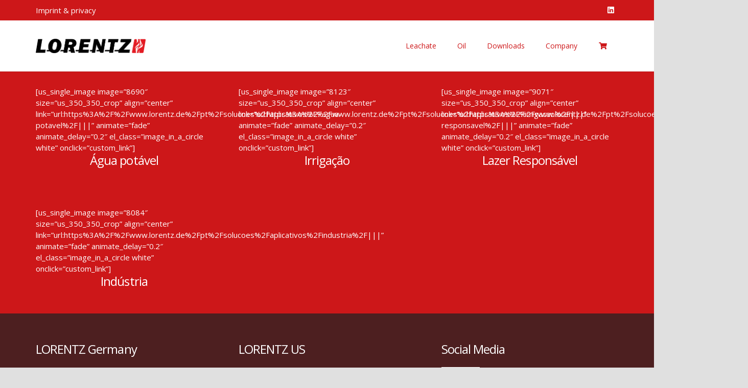

--- FILE ---
content_type: text/css
request_url: https://www.lorentzenergy.com/wp-content/plugins/lorentz-basics/public/css/basics_2.css?ver=6.4.3
body_size: 5698
content:
.captionNoBottomMargin h1,
.captionNoBottomMargin h2,
.captionNoBottomMargin h3,
.captionNoBottomMargin h4,
.captionNoBottomMargin h5 {
    margin-bottom: 0 !important;
}

a.docButton {
    margin-right: 2px;
    font-weight: normal;
}

a.downloadButton {
    text-align: left;
    padding-left: 58px;
}

span.downloadButton {
    display: block;
    font-size: 25px;
    margin-bottom: 8px;
}


a.downloadButton i.iconFloatLeft {
    position: absolute;
    left: 13px;
    top: 13px;
    font-size: 30px;
}

.videoOverlay p {
    font-weight: bold !important;
    font-size: 30px !important;
    letter-spacing: -1px !important;
    color: white !important;
    background-color: var(--lor-color-85);
    display: inline;
    line-height: 55px;
    box-shadow: 10px 0 0 var(--lor-color-85), -10px 0 0 var(--lor-color-85);
    box-decoration-break: clone;
    -webkit-box-decoration-break: clone;
}


@media(max-width:1200px) {

    .videoOverlay {
        padding-left: 50px;
    }

    .columnNextToButtons {
        padding-right: 40px !important;
        min-width: 300px !important;
    }
}

@media(max-width:768px) {

    .videoOverlay {
        padding: 0 50px;
    }

    .columnNextToButtons {
        padding-right: 40px !important;
        padding-left: 40px !important;
    }
}

@media(max-width:600px) {

    .videoOverlay {
        padding: 0 50px;
    }

    .columnNextToButtons {
        padding-right: 35px !important;
        padding-left: 35px !important;
    }
}

.videoOverlay p + p:before {
    content: " ";
    width: 1px;
    height: 20px;
    position: relative;
    display: block;
}


.videoOverlay.smaller p {
    font-weight: normal !important;
    font-size: 26px !important;
    line-height: 40px;
}


li.navButton {
    background-color: var(--lor-color-dark) !important;
    color: white !important;
    border-radius: 5px !important;
    font-size: 1.25em;
}

li.navButton:hover {
    background-color: var(--lor-color-darker) !important;
    color: white !important;
}

.l-subheader.at_middle .l-subheader-cell.at_left {
    display: inline-block !important;
    width: 235px !important;
    flex-basis: unset !important;
}

.l-subheader.at_middle .l-subheader-cell.at_right {
    display: inline-block !important;
    width: calc(100% - 235px) !important;
    flex-basis: unset !important;
    float: right;
}

.header_hor .w-nav.type_desktop > .w-nav-list {
    display: inline !important;
}

.header_hor .l-subheader-cell.at_right .w-nav:last-child .w-nav-control {
    float: right !important;
}

.l-subheader.at_middle .l-subheader-cell.at_left {
    display: inline-block;
    width: 235px;
}

.l-subheader.at_middle .l-subheader-cell.at_right {
    display: inline-block;
    width: calc(100% - 235px);
}

body .floatton-container {
    border: 5px solid var(--lor-color-dark) !important;
}

body .floatton-container .floatton-close {
    background-color: var(--lor-color-dark) !important;
}

body .floatton-container .floatton-close::before {
    line-height: 29px !important;
}

body .floatton-container .floatton-close:hover {
    background-color: var(--lor-color-darker) !important;
}

body .floatton-container .floatton-pointer {
    border-top: 15px solid var(--lor-color-dark) !important;
}

i.ubermenu-icon {
    color: var(--lor-color) !important;
}

.news_landing div.w-vwrapper {
    background-color: white;
    padding: 15px;
}

.news_landing div.w-vwrapper h2 {
    color: #666;
    font-size: 18px;
}

.news_landing .w-hwrapper {
    color: #666;
}

.news_landing i.material-icons {
    position: relative;
    top: -6px;
}

main .w-image {
    margin-bottom: 40px;
}

h1,
h2,
h3,
h4,
h5,
h6 {
    margin: 0 0 1.5rem !important;
}

.smush-detected-img {
    border-radius: 0 !important;
    box-shadow: none !important;
}

.g-cols.via_grid {
    grid-gap: 1.5rem !important;
}

ul.countryList {
    margin-left: 0;
}

ul.countryList li {
    min-height: 50px;
    background-position: left;
    padding: 0 0 0 60px;
    list-style: none;
    margin: 0 0 10px 0;
    position: relative;
    display: flex;
    justify-content: center;
    align-items: center;
}

ul.countryList li span {
    position: absolute;
    top: 0;
    left: 0;
    border-radius: 50%;
    width: 50px !important;
    height: 50px !important;
}

ul.countryList li div.countryName {
    text-align: center;
}

.page-link {
    padding: .75rem .75rem;
    min-width: 53px;
    text-align: center;
}

div.ninja-forms-all-fields-wrap div.field-wrap.list-dropdown-wrap.label-left,
div.ninja-forms-all-fields-wrap div.field-wrap.submit-wrap.label-above {
    width: 48.5% !important;
    float: left !important;
    margin-right: 3% !important;
}

div.ninja-forms-all-fields-wrap div.field-wrap.list-dropdown-wrap.label-left:nth-child(2n),
div.ninja-forms-all-fields-wrap div.field-wrap.submit-wrap.label-above {
    margin-right: 0 !important;
}

div.ninja-forms-all-fields-wrap div.field-wrap.submit-wrap {
    padding-top: 10px !important;
}

div.ninja-forms-all-fields-wrap div.field-wrap.submit-wrap.label-above div {
    width: 48% !important;
    float: right !important;
}

@media(max-width:800px) {

    div.ninja-forms-all-fields-wrap div.field-wrap.list-dropdown-wrap.label-left,
    div.ninja-forms-all-fields-wrap div.field-wrap.submit-wrap.label-above {
        width: 100% !important;
        float: none !important;
    }

    div.ninja-forms-all-fields-wrap div.field-wrap.submit-wrap {
        padding-top: 0 !important;
    }
}

.form-button-text-adjust {
    display: inline-block;
    left: auto !important;
}

.row.search-margin-fix {
    padding-top: 0;
    padding-right: 10px;
}

.row.search-margin-fix:first-child {
    padding-top: 25px;
    padding-right: 10px;
}

p.systemData {
    background-color: #e4e4e4;
    padding: 5px 12px;
    border-radius: 2px;
    margin-top: 8px;
    margin-bottom: 20px;
}

p.systemData + p.systemData {
    margin-top: 3px;
}

div.multiplePhones {
    position: relative;
    border-radius: 4px;
}

div.multiplePhones p.subCta {
    font-weight: bold;
    padding: 0;
    margin-bottom: 10px;
    padding-left: 24px;
    color: var(--lor-color);
}

a.phoneCall,
a.externalLink {
    background-color: var(--lor-color);
    padding: 10px;
    color: white !important;
    margin-bottom: 5px !important;
    min-height: 40px !important;
    display: inline-block;
    padding-left: 36px;
    position: relative;
    border-radius: 2px;
    font-weight: normal;
    line-height: 24px;
    margin-right: 5px;
}

a.phoneCall {
    padding-right: 18px;
}

div.multiplePhones a.phoneCall {
    padding-left: 10px;
    display: inline-block;
    padding-right: 10px;
}

a.phoneCall:hover,
a.externalLink:hover {
    cursor: pointer;
    background-color: var(--lor-color-dark);
}

div.multiplePhones a.phoneCall:hover {}

p.subCta:before,
a.phoneCall:before {
    font-family: FontAwesome;
    content: "\f098";
    position: absolute;
    left: 10px;
    top: 10px;
    font-size: 1.3em;
}

div.multiplePhones a.phoneCall:before {
    display: none;
}

a.externalLink:before {
    font-family: FontAwesome;
    content: "\f14c";
    position: absolute;
    left: 10px;
    top: 10px;
    font-size: 1.3em;
}

p.subCta:before {
    top: 0;
    left: 0;
}

.align_left {
    display: inline-block !important;
    vertical-align: top !important;
    margin-bottom: 0 !important;
}

.showOnMobile {
    display: none !important;
}

@media(max-width:768px) {
    div.align_left a.ubtn-normal {
        padding: 0;
    }

    .hideOnMobile {
        display: none !important;
    }

    .showOnMobile {
        display: block !important;
    }
}

.width1000 img {
    width: 1000px !important;
    max-width: 100% !important;
}

.anyLabel,
.highlightedLabel {
    background-color: white;
    padding: 8px;
    position: relative;
    top: 15px;
}

div.ubtn-ctn-right.extra_button button.ubtn {
    padding-left: 60px !important;
}

@media(max-width:767px) {
    div.ubtn-ctn-right.extra_button {
        margin-bottom: 0;
        text-align: left !important;
    }

    div.ubtn-ctn-right.extra_button a.ubtn-link {
        margin: 0 !important;
        text-align: left;
    }

    div.ubtn-ctn-right.extra_button a.ubtn-link.ubtn-large {
        padding: 0 0 10px 0 !important;
    }
}

@media (max-width: 767px) {
    div.g-cols > div.reduce_size_3 {
        width: 33% !important;
        margin-left: 0 !important;
        margin-right: 0 !important;
        margin-bottom: 0px;
    }

    div.g-cols > div.reduce_size_2 {
        width: 50% !important;
        margin-left: 0 !important;
        margin-right: 0 !important;
        margin-bottom: 0px;
    }
}

h1,
h2,
h3,
h4,
h5,
h6,
.w-counter-number,
.w-progbar.color_custom .w-progbar-title {
    letter-spacing: -.8px;
}

#BorlabsCookieBox ._brlbs-box-wrap {
    max-width: 475px;
}

#BorlabsCookieBox ._brlbs-bar,
#BorlabsCookieBox ._brlbs-box {
    padding: 30px;
}

#BorlabsCookieBox p {
    font-size: 0.9em;
    line-height: 1.4em;
}

#BorlabsCookieBox .BorlabsCookie ._brlbs-checkbox input:checked ~ ._brlbs-checkbox-indicator {
    background-color: #005082 !important;
    border-color: #005082 !important;
}

#BorlabsCookieBox ._brlbs-manage a,
#BorlabsCookieBox ._brlbs-legal a {
    color: white;
}

#BorlabsCookieBox ._brlbs-manage a:hover,
#BorlabsCookieBox ._brlbs-legal a:hover {
    color: #005082;
}

#BorlabsCookieBox p#CookieBoxTextDescription,
#BorlabsCookieBox p#CookiePrefDescription {
    margin: 1.3em 0 1.5em 0;
}

#BorlabsCookieBox p._brlbs-branding.flex-fill {
    display: none;
}

#BorlabsCookieBox div[data-cookie-accordion] div.bcac-item:first-child {
    border-radius: 5px 5px 0 0;
}

#BorlabsCookieBox div[data-cookie-accordion] div.bcac-item:last-child {
    border-radius: 0 0 5px 5px;
}

.BorlabsCookie div._brlbs-default {
    background-color: #005082 !important;
    border-radius: 5px;
    color: white !important;
}

.BorlabsCookie ._brlbs-content-blocker a._brlbs-btn {
    background-color: white;
    color: #0087ce;
}

.BorlabsCookie ._brlbs-content-blocker a._brlbs-btn:hover {
    background-color: #0087ce;
    color: white;
}

a._brlbs-btn-cookie-preference:hover {
    background-color: #0087ce !important;
    color: white !important;
}

div.ledLight {
    height: 65px;
    background-color: white;
    text-align: center;
    position: relative;
    width: auto;
    border-radius: 10px 10px 0 0;
}

div.ledLight + div.ledLight {
    border-radius: 0 0 10px 10px;
}

div.ledLight.legend {
    border-radius: 10px;
}

div.ledLight:after {
    content: " ";
    height: 36px;
    width: 36px;
    display: block;
    border: 5px solid var(--lor-color);
    border-radius: 50%;
    position: absolute;
    top: 15px;
    left: calc(50% - 20px);
}

div.ledLight.on:after {
    background-color: var(--lor-color);
}

div.ledLight.green:after {
    background-color: green;
    border-color: green;
}

div.ledLight.red:after {
    background-color: red;
    border-color: red;
}

div.ledLight.blinking:before {
    content: " ";
    height: 38px;
    width: 38px;
    display: block;
    border: 1px solid var(--lor-color);
    border-radius: 50%;
    position: absolute;
    top: 14px;
    left: calc(50% - 21px);
    animation-name: blinking;
    animation-duration: .333s;
    animation-iteration-count: infinite;
}

@keyframes blinking {
    from {
        top: 14px;
        left: calc(50% - 21px);
        height: 38px;
        width: 38px;
        border-width: 1px;
    }

    to {
        top: 9px;
        left: calc(50% - 26px);
        height: 48px;
        width: 48px;
        border-width: 3px;
    }
}

div.ledLight.green.blinking:before {
    border-color: green;
}

div.ledLight.red.blinking:before {
    border-color: red;
}

div.is_arrow {
    padding: 15px;
    margin: 0 0 40px 0 !important;
    background-color: white;
    box-sizing: border-box;
    color: #666;
    position: relative;
    box-shadow: 10px 10px 0 0 rgba(255, 218, 0, 1);
    min-height: 100px;
    left: -8px;
}

@media (max-width: 767px) {
    div.is_arrow {
        margin-bottom: 0 !important;
        left: -5px;
    }

    div.g-cols div:last-child div.is_arrow {
        margin-bottom: 40px !important;
    }
}

div.is_arrow:after {
    content: ' ';
    height: 0;
    position: absolute;
    width: 0;
    right: -30px;
    top: 0;
    border: 10px solid transparent;
    border-left-color: white;
    border-left-width: 15px;
    border-right-width: 15px;
    border-top-width: 50px;
    border-bottom-width: 50px;
}

@media (max-width: 767px) {
    div.is_arrow:after {
        left: 25px;
        top: 100px;
        border: 10px solid transparent;
        border-top-color: white;
        border-left-width: 50px;
        border-right-width: 50px;
        border-top-width: 15px;
        border-bottom-width: 15px;
    }

    div.is_arrow:nth-of-type(2):after {
        display: none;
    }
}

div.is_arrow:before {
    content: ' ';
    height: 0;
    position: absolute;
    width: 0;
    right: -40px;
    top: 10px;
    border: 10px solid transparent;
    border-left-color: rgb(255, 218, 0);
    border-left-width: 15px;
    border-right-width: 15px;
    border-top-width: 50px;
    border-bottom-width: 50px;
}

@media (max-width: 767px) {
    div.is_arrow:before {
        left: 25px;
        top: 100px;
        border: 10px solid transparent;
        border-top: rgb(255, 218, 0);
        border-left-width: 50px;
        border-right-width: 50px;
        border-top-width: 15px;
        border-bottom-width: 15px;
    }

    div.is_arrow:nth-child(2):before {
        display: none;
    }
}

div.is_arrow h2 {
    color: var(--lor-color) !important;
    margin: 0 !important;
}

div.below_arrow {
    padding: 0 15px 15px 15px;
    margin: 0 0 40px 0 !important;
    background-color: white;
    box-sizing: border-box;
    color: #666;
}

div.below_arrow2 {
    padding: 0 15px 15px 15px;
    margin: 0 !important;
    background-color: white;
    box-sizing: border-box;
    color: #666;
}

section.landing_page_carousel div.full-width {
    margin-bottom: 0 !important;
}

div.vc_custom_1528374834220 {
    margin-bottom: 0 !important;
}

div.videoFrame60 {
    margin: 0 20%;
    width: 60%;
}

@media (max-width:1000px) {
    div.videoFrame60 {
        margin: 0 0;
        width: 100%;
    }
}

div.lorentz-partner-logo-outer {
    border: 1px solid #eee;
    width: 100%;
    height: 220px;
}

div.lorentz-partner-logo-inner {
    background-repeat: no-repeat;
    background-size: contain;
    background-position: center center;
    margin: 20px 5%;
    width: 90%;
    height: 180px;
    margin-bottom: 20px;
}

div.landing_page_intro p,
div.landing_page_intro h2 {
    font-size: 1.25em !important;
    color: white !important;
    line-height: 1.3em !important;
    //text-shadow: 0 0 5px black;
    background-color: var(--lor-color-85) !important;
    padding: 20px !important;
    margin: 0 !important;
}

div.landing_page_intro h2 {
    font-weight: bold;
}

div.landing_page_intro p a,
div.landing_page_intro h2 a {
    color: white !important;
    text-decoration: underline;
}

div.landing_page_intro h2 a {
    text-decoration: none !important;
}

div.landing_page_intro p + p,
div.landing_page_intro h2 + p,
div.landing_page_intro h2 + h2 {
    padding-top: 0 !important;
}

div.landing_page_intro.smaller_text p {
    font-size: 1em !important;
}

div.landing_page_columns div.one-quarter {
    width: 19% !important;
}

div.landing_page_columns div.one-quarter:nth-child(2n) {
    width: 27% !important;
    margin-left: 2%;
}

@media (max-width: 1100px) {
    div.landing_page_columns div.one-quarter:nth-child(1) {
        width: 25% !important;
    }

    div.landing_page_columns div.one-quarter:nth-child(2) {
        width: 73% !important;
    }

    div.landing_page_columns div.one-quarter:nth-child(3) {
        width: 25% !important;
        clear: both;
        margin-top: 30px;
        margin-left: 0;
    }

    div.landing_page_columns div.one-quarter:nth-child(4) {
        width: 73% !important;
        margin-top: 30px;
    }
}

@media (max-width: 900px) {
    div.landing_page_columns div.one-quarter:nth-child(1) {
        margin-top: 100px !important;
    }

    div.landing_page_columns div.one-quarter:nth-child(2) {
        margin-top: 100px !important;
    }
}

@media (max-width: 767px) {
    div.landing_page_columns div.one-quarter {
        clear: both !important;
        width: 100% !important;
        margin-top: 0 !important;
    }

    div.landing_page_columns div.one-quarter:nth-child(1) {
        width: 100% !important;
        margin-top: 100px !important;
    }

    div.landing_page_columns div.one-quarter:nth-child(2) {
        width: 100% !important;
        margin-top: 0px !important;
    }

    div.landing_page_columns div.one-quarter:nth-child(3) {
        width: 100% !important;
    }

    div.landing_page_columns div.one-quarter:nth-child(4) {
        width: 100% !important;
        margin-bottom: 30px !important;
    }
}

@media (max-width: 600px) {
    div.landing_page_columns div.one-quarter:nth-child(1) {
        margin-top: 20px !important;
    }
}

div.centered-in-row {
    text-align: center !important;
}

div.document-cover img {
    box-shadow: 0 2px 1px rgba(0, 0, 0, 0.1), 0 1px 3px rgba(0, 0, 0, 0.3);
}

div.slider-text {
    padding: 500px 50px !important;
    background-color: rgba(0, 135, 206, 0.25) !important;
    letter-spacing: -2.5px !important;
    text-align: center !important;
    width: 800px !important;
}

div.slider-text.slider-text-right {
    text-align: right !important;
}

div.slider-text.slider-text-left {
    text-align: left !important;
}

div.slider-text.slider-text-down {
    padding-top: 750px !important;
}

div.slider-text.slider-text-up {
    padding-top: 200px !important;
}

@media (max-width: 1200px) {

    div.slider-text.slider-text-right,
    div.slider-text.slider-text-left,
    div.slider-text.slider-text-down,
    div.slider-text.slider-text-up {
        text-align: center !important;
        padding: 500px 0 !important;
        letter-spacing: 0px !important;
        width: 100vw !important;
    }
}

@media (max-width: 1200px) {
    body.home div.l-content {
        margin-top: 0px !important;
    }
}

@media (max-width: 895px) {
    body.home div.l-content {
        margin-top: 100px !important;
    }
}

@media (max-width: 555px) {
    body.home div.l-content {
        margin-top: 40px !important;
    }
}

div.lorentz_offices {
    padding: 2% 0 0 2% !important;
    box-sizing: border-box !important;
}

div.lorentz_offices div.lorentz_offices_li {
    width: 50% !important;
    float: left !important;
    margin-bottom: 20px;
}

div.lorentz_offices div.lorentz_offices_li img {
    border-radius: 50% !important;
    width: 100px;
    height: 100px;
    float: left;
}

div.lorentz_offices div.lorentz_offices_li div.lorentz_offices_text {
    float: left;
    margin-left: 16px !important;
    font-size: 14px !important;
    line-height: 1.4em !important;
}

div.lorentz_offices div.lorentz_offices_li div.lorentz_offices_text strong {
    display: block;
    font-size: 16px !important;
    color: black !important;
    margin: 5px 0 0 0;
}

.five-cols div.one-sixth {
    width: 15.2% !important;
}

@media (max-width: 767px) {
    section.five-cols div.one-sixth {
        width: 100% !important;
    }
}

.five-cols.g-cols.cols_6 {
    grid-template-columns: repeat(5, 1fr);
}

.fixed-height-1 {
    min-height: 100px;
    text-align: left !important;
    padding-bottom: 5px;
}

.fixed-height-1 p {
    text-align: left !important;
}

div.sticky_at_bottom_active {
    background-color: white !important;
    color: var(--lor-color) !important;
    border-radius: 3px !important;
    cursor: pointer !important;
    text-align: left !important;
    padding: 8px 5px 8px 40px !important;
    position: relative;
    box-shadow: 0 2px 1px rgba(0, 0, 0, 0.1), 0 1px 3px rgba(0, 0, 0, 0.3);
    transition: background-color 0.3s, box-shadow 0.3s, color 0.3s;
    margin: 5px 0;
}

div.sticky_at_bottom_active div.wpb_wrapper {
    display: block;
    min-height: 24px;
}

div.sticky_at_bottom_active:before {
    font-family: FontAwesome;
    content: "\f107";
    position: absolute;
    right: 10px;
    top: 8px;
}

div.sticky_at_bottom_active:after {
    font-family: FontAwesome;
    content: "\f107";
    position: absolute;
    left: 13px;
    top: 3px;
    font-size: 1.35em;
}

div.sticky_at_bottom_active.sticky_at_bottom_downloads {
    padding-left: 40px !important;
}

div.sticky_at_bottom_active.sticky_at_bottom_downloads:after {
    content: "\f1b2";
    top: 4px;
    color: black !important;
}

div.sticky_at_bottom_active.sticky_at_bottom_references {
    padding-left: 37px !important;
}

div.sticky_at_bottom_active.sticky_at_bottom_references:after {
    content: "\f041";
    font-size: 1.65em !important;
    color: black !important;
    top: 0;
}

div.sticky_at_bottom_active.sticky_at_bottom_case_studies {
    padding-left: 42px !important;
}

div.sticky_at_bottom_active.sticky_at_bottom_case_studies:after {
    content: "\f11e";
    color: black !important;
}

div.sticky_at_bottom_active.buy_lorentz_pumps:after {
    content: "\f07a";
    top: 3px !important;
}

div.sticky_at_bottom_active.link_at_click:hover a {
    color: white !important;
}

div.sticky_at_bottom_active.icon_support:after {
    content: "\f0ad";
    color: black;
    top: 7px !important;
}

div.sticky_at_bottom_active.icon_stockist:after {
    content: "\f07a";
    top: 7px !important;
}

div.sticky_at_bottom_active.sticky_at_bottom_technology {
    padding-left: 42px !important;
}

div.sticky_at_bottom_active.sticky_at_bottom_technology:after {
    content: "\f085";
    top: 7px;
    color: black !important;
}

div.sticky_at_bottom_active.sticky_at_bottom_information {
    padding-left: 40px !important;
}

div.sticky_at_bottom_active.sticky_at_bottom_information:after {
    content: "\f019";
    top: 7px;
    color: black !important;
}

div.sticky_at_bottom_active:hover {
    box-shadow: 0 2px 3px rgba(0, 0, 0, 0.1), 0 4px 8px rgba(0, 0, 0, 0.3);
}

div.sticky_at_bottom_active:hover a {
    color: var(--lor-color) !important;
}

div.sticky_at_bottom_active.icon_stockist,
div.sticky_at_bottom_active.buy_lorentz_pumps {
    background-color: red !important;
    color: white !important;
}

div.sticky_at_bottom_active.icon_stockist,
div.sticky_at_bottom_active.buy_lorentz_pumps a {
    color: white !important;
}

div.sticky_at_bottom_active.icon_stockist,
div.sticky_at_bottom_active.buy_lorentz_pumps:hover a {
    color: white !important;
}

section.sticky_at_bottom {
    position: fixed;
    bottom: 0;
    z-index: 1000;
    width: 100%;
    color: white !important;
    box-shadow: -3px 0px 25px 0px rgba(0, 0, 0, 0.5) !important;
}

section.sticky_at_bottom div.g-cols > div {
    padding: 15px 0 !important;
}

section.sticky_at_bottom div.sticky_at_bottom_closer {
    color: white !important;
    font-size: 50px;
    position: absolute;
    width: 50px;
    top: 5px;
    right: -75px;
    transition: color 0.5s ease;
}

section.sticky_at_bottom div.sticky_at_bottom_details {
    display: none;
}

section.sticky_at_bottom div.sticky_at_bottom_active {
    cursor: pointer;
}

section.sticky_at_bottom div.sticky_at_bottom_closer {
    cursor: pointer;
}

section.sticky_at_bottom div.sticky_at_bottom_closer:hover {
    color: var(--lor-color-dark) !important;
}

.no_display {
    display: none !important;
}

section.sticky_at_bottom_teaser .g-cols.offset_medium > div {
    margin-left: 2% !important;
    width: 23.5% !important;
}

section.sticky_at_bottom_teaser .g-cols.offset_medium > div:first-child {
    margin-left: 0 !important;
}

@media (max-width:1100px) {

    section.sticky_at_bottom_teaser p,
    section.sticky_at_bottom_teaser a {
        display: none !important;
    }

    section.sticky_at_bottom_teaser div.wpb_wrapper {
        min-height: 25px !important;
    }
}

@media (max-width:767px) {
    section.sticky_at_bottom_teaser .g-cols > div {
        margin-bottom: 0 !important;
    }

    section.sticky_at_bottom_details div.w-image {
        display: none;
    }

    section.sticky_at_bottom_details div.g-cols.vc_inner div {
        margin: 0 !important;
    }

    section.sticky_at_bottom_details div.g-cols > div {
        padding: 5px 0 !important;
    }
}

@media (max-width:1400px) {
    section.sticky_at_bottom div.sticky_at_bottom_closer {
        color: white !important;
        font-size: 35px !important;
        position: absolute !important;
        width: 35px !important;
        bottom: 3px !important;
        right: 0px !important;
    }
}

.bottom_space {
    margin-bottom: 30px !important;
}

body {
    font-size: 15px;
}

.valigned {
    display: flex;
    min-height: 350px;
    align-items: center;
}

.valigned.large {
    min-height: 550px;
}

.valigned.small {
    min-height: 160px;
}

@media (max-width:1000px) {
    .valigned {
        min-height: 300px;
    }

    .valigned.large {
        min-height: 450px;
    }

    .valigned.small {
        min-height: 160px;
    }
}

@media (max-width:767px) {
    .valigned {
        display: block !important;
        min-height: auto !important;
        align-items: stretch !important;
    }

    .valigned.large {
        min-height: auto !important;
    }

    .fixed-height-1 {
        min-height: 0 !important;
    }

    .valigned.small {
        min-height: auto !important;
    }
}

.g-cols.offset_medium > div.switched_cols {
    float: right;
    margin-left: 6%;
    margin-right: 0;
}

.g-cols.offset_medium > div.switched_cols:last-child {
    margin-left: 0;
}

.g-cols.offset_medium > .one-third.efficiency_grid {
    margin: 0 !important;
    width: 33% !important;
}

.g-cols.offset_medium > .one-third.efficiency_grid:nth-child(1) {
    width: 27.6% !important;
}

.g-cols.offset_medium > .one-third.efficiency_grid:nth-child(2) {
    width: 36.2% !important;
}

.g-cols.offset_medium > .one-third.efficiency_grid:nth-child(3) {
    width: 36.2% !important;
}

div.efficiency_grid {
    padding: 20px 3% !important;
    min-height: 350px !important;
}

div.efficiency_grid.efficiency_header {
    min-height: 150px !important;
}

div.efficiency_grid.column-border-right {
    border-right: 1px solid #efefef;
    height: 100%;
}

section.color_alternate div div div.efficiency_grid.column-border-right {
    border-right: 1px solid white !important;
}

div.text-col-max-width {}

div.text-col-max-width p,
div.text-col-max-width h1,
div.text-col-max-width h2,
div.text-col-max-width h3,
div.text-col-max-width h4 {
    max-width: 700px !important;
    margin: 10px auto !important;
}

div.w-image.image_in_a_circle img {
    border-radius: 50% !important;
    margin: auto !important;
    overflow: visible !important;
    border: 0.6em solid white !important;
}

@media(max-width:768px) {
    div.w-image.image_in_a_circle img {
        border: 0.4em solid white !important;
    }
}

div.w-image.image_in_a_circle.blue_border img {
    border: 0.6em solid var(--lor-color) !important;
}

@media(max-width:768px) {
    div.w-image.image_in_a_circle.blue_border img {
        border: 0.4em solid var(--lor-color) !important;
    }
}

div.w-image.image_in_a_circle.grey img {
    background-color: #f4f4f4 !important;
    border: none !important;
}

div.w-image.image_in_a_circle.white img {
    background-color: #ffffff !important;
    border: none !important;
}

div.w-image.image_in_a_circle.white_thin img {
    background-color: #ffffff !important;
    border: 0.3em solid white !important;
}

section.row-fixed-height {
    min-height: 500px;
}

div.MainText {
    letter-spacing: -2px !important;
    text-shadow: rgb(100, 100, 100) 0.1em 0.1em 0.2em
}

img.ubermenu-image-size-thumbnail {
    width: 100px !important;
    height: 100px !important;
    border-radius: 50px !important;
    margin-right: 18px !important;
    margin-bottom: 5px !important;
}

i.ubermenu-icon {
    color: rgb(0, 139, 206);
}

img.ubermenu-image-size-medium {
    width: 230px !important;
    height: 230px !important;
    border-radius: 115px !important;
    margin-right: 18px !important;
}

span.ubermenu-target-description.ubermenu-target-text {
    padding-top: 10px !important;
}

img + span.ubermenu-target-title {
    padding-top: 10px !important;
}

h2.hotspot-title {
    font-size: 1.25em !important;
    text-align: left !important;
    margin-top: 0 !important;
}

div.l-titlebar.color_primary {
    box-shadow: none !important;
}

span.w-btn-label.lorentz-login {
    text-transform: none !important;
}

div.wpb_row.row-fixed-height {
    height: 200px !important;
}

div.w-iconbox-icon i.loricons {
    vertical-align: middle;
}

div.l-titlebar.imgsize_cover.size_large.color_alternate,
div.l-titlebar.imgsize_cover.size_medium.color_alternate {
    background-color: var(--lor-color);
}

div.l-titlebar.imgsize_cover.size_large.color_alternate h1,
div.l-titlebar.imgsize_cover.size_medium.color_alternate h1 {
    color: white;
}

div.l-titlebar.imgsize_cover.size_large.color_alternate div.g-breadcrumbs,
div.l-titlebar.imgsize_cover.size_medium.color_alternate div.g-breadcrumbs {
    color: white;
}

div.l-titlebar.imgsize_cover.size_large.color_alternate div.g-breadcrumbs a,
div.l-titlebar.imgsize_cover.size_medium.color_alternate div.g-breadcrumbs a {
    color: white;
}

div.l-titlebar.imgsize_cover.size_large.color_alternate div.g-breadcrumbs a:hover,
div.l-titlebar.imgsize_cover.size_medium.color_alternate div.g-breadcrumbs a:hover {
    text-decoration: underline;
}

div.l-header.layout_extended.pos_fixed.bg_transparent.transparent {
    background: linear-gradient(to top, transparent 0, rgba(255, 255, 255, 0.5) 100%) repeat-x;
}

ul.w-nav-list li.level_1,
ul.w-nav-list li.level_1.hover_none {
    color: var(--lor-color);
}

.extra_spacing {
    margin: 25px 0;
}

.w-counter {
    width: 100%;
    max-width: 100%;
}

div.key_message_bold p {
    font-weight: 700;
    color: var(--lor-color);
    font-size: 28px;
    line-height: 140%;
}

div.key_message p {
    color: var(--lor-color);
    font-size: 28px;
    line-height: 140%;
}

.invisible {
    visibility: hidden;
}

.fixed_height {
    min-height: 100px;
    margin-top: 25px;
}

div.l-subheader.at_top {
    background-color: var(--lor-color);
    color: white;
}

.round_button {
    border-radius: 50% !important;
}

.login_button {
    width: 100%;
}

.l-titlebar h1 {
    font-weight: bold;
}

div.lorentz_form input:not([type="radio"]):not([type="checkbox"]):not([type="submit"]),
div.lorentz_form select,
div.lorentz_form textarea {
    border-top: 1px solid #e0e0e0;
    border-left: 1px solid #e0e0e0;
    border-right: 1px solid #e0e0e0;
    padding: 0 10px !important;
}

div.lorentz_form input:not([type="radio"]):not([type="checkbox"]):hover,
div.lorentz_form select:hover,
div.lorentz_form textarea:hover {
    border-bottom: 1px solid var(--lor-color;
}

div.lorentz_form textarea {
    padding: 10px !important;
}

div.lorentz_form input:not([type="radio"]):not([type="checkbox"]:not([type="submit"]):focus, div.lorentz_form select:focus, div.lorentz_form textarea:focus {
    background-color: #f4f4f4;
}

section.sticky_at_bottom_details a:hover {
    color: white !important;
    text-decoration: underline !important;
    border: 1px solid red !important;
}

--- FILE ---
content_type: text/css
request_url: https://www.lorentzenergy.com/wp-content/plugins/lorentz-docs/public/css/lorentzDocs.css?ver=6.4.3
body_size: 232
content:
span.lorDocument img.lorDocumentImage {
	
	display:block !important;
	margin:0 auto 16px auto !important;
	box-shadow: 0 2px 1px rgba(0, 0, 0, 0.1), 0 1px 3px rgba(0, 0, 0, 0.3) !important;
	height:150px !important;
	max-width:100% !important;
	
}

span.lorDocument a:hover { 
	color:white !important;
	text-decoration:underline !important;
}

span.lorDocument a { 

	display:inline-block;

}

--- FILE ---
content_type: text/css
request_url: https://www.lorentzenergy.com/wp-content/uploads/fonts/d8b29a7d06f71067c797bfd586d032cf/font.css?v=1668586698
body_size: 839
content:
/*
 * Font file created by Local Google Fonts 0.19
 * Created: Wed, 16 Nov 2022 08:18:17 +0000
 * Handle: ubermenu-open-sans
 * Original URL: //fonts.googleapis.com/css?family=Open+Sans%3A%2C300%2C400%2C700
*/

/* cyrillic-ext */
@font-face {
  font-family: 'Open Sans';
  font-style: normal;
  font-weight: 300;
  font-stretch: 100%;
  src: url(https://www.lorentzenergy.com/wp-content/uploads/fonts/d8b29a7d06f71067c797bfd586d032cf/open-sans-cyrillic-ext-v34-normal-300.woff2?c=1668586697) format('woff2');
  unicode-range: U+0460-052F, U+1C80-1C88, U+20B4, U+2DE0-2DFF, U+A640-A69F, U+FE2E-FE2F;
}
/* cyrillic */
@font-face {
  font-family: 'Open Sans';
  font-style: normal;
  font-weight: 300;
  font-stretch: 100%;
  src: url(https://www.lorentzenergy.com/wp-content/uploads/fonts/d8b29a7d06f71067c797bfd586d032cf/open-sans-cyrillic-v34-normal-300.woff2?c=1668586697) format('woff2');
  unicode-range: U+0301, U+0400-045F, U+0490-0491, U+04B0-04B1, U+2116;
}
/* greek-ext */
@font-face {
  font-family: 'Open Sans';
  font-style: normal;
  font-weight: 300;
  font-stretch: 100%;
  src: url(https://www.lorentzenergy.com/wp-content/uploads/fonts/d8b29a7d06f71067c797bfd586d032cf/open-sans-greek-ext-v34-normal-300.woff2?c=1668586697) format('woff2');
  unicode-range: U+1F00-1FFF;
}
/* greek */
@font-face {
  font-family: 'Open Sans';
  font-style: normal;
  font-weight: 300;
  font-stretch: 100%;
  src: url(https://www.lorentzenergy.com/wp-content/uploads/fonts/d8b29a7d06f71067c797bfd586d032cf/open-sans-greek-v34-normal-300.woff2?c=1668586697) format('woff2');
  unicode-range: U+0370-03FF;
}
/* hebrew */
@font-face {
  font-family: 'Open Sans';
  font-style: normal;
  font-weight: 300;
  font-stretch: 100%;
  src: url(https://www.lorentzenergy.com/wp-content/uploads/fonts/d8b29a7d06f71067c797bfd586d032cf/open-sans-hebrew-v34-normal-300.woff2?c=1668586697) format('woff2');
  unicode-range: U+0590-05FF, U+200C-2010, U+20AA, U+25CC, U+FB1D-FB4F;
}
/* vietnamese */
@font-face {
  font-family: 'Open Sans';
  font-style: normal;
  font-weight: 300;
  font-stretch: 100%;
  src: url(https://www.lorentzenergy.com/wp-content/uploads/fonts/d8b29a7d06f71067c797bfd586d032cf/open-sans-vietnamese-v34-normal-300.woff2?c=1668586697) format('woff2');
  unicode-range: U+0102-0103, U+0110-0111, U+0128-0129, U+0168-0169, U+01A0-01A1, U+01AF-01B0, U+1EA0-1EF9, U+20AB;
}
/* latin-ext */
@font-face {
  font-family: 'Open Sans';
  font-style: normal;
  font-weight: 300;
  font-stretch: 100%;
  src: url(https://www.lorentzenergy.com/wp-content/uploads/fonts/d8b29a7d06f71067c797bfd586d032cf/open-sans-latin-ext-v34-normal-300.woff2?c=1668586697) format('woff2');
  unicode-range: U+0100-024F, U+0259, U+1E00-1EFF, U+2020, U+20A0-20AB, U+20AD-20CF, U+2113, U+2C60-2C7F, U+A720-A7FF;
}
/* latin */
@font-face {
  font-family: 'Open Sans';
  font-style: normal;
  font-weight: 300;
  font-stretch: 100%;
  src: url(https://www.lorentzenergy.com/wp-content/uploads/fonts/d8b29a7d06f71067c797bfd586d032cf/open-sans-latin-v34-normal-300.woff2?c=1668586697) format('woff2');
  unicode-range: U+0000-00FF, U+0131, U+0152-0153, U+02BB-02BC, U+02C6, U+02DA, U+02DC, U+2000-206F, U+2074, U+20AC, U+2122, U+2191, U+2193, U+2212, U+2215, U+FEFF, U+FFFD;
}
/* cyrillic-ext */
@font-face {
  font-family: 'Open Sans';
  font-style: normal;
  font-weight: 400;
  font-stretch: 100%;
  src: url(https://www.lorentzenergy.com/wp-content/uploads/fonts/d8b29a7d06f71067c797bfd586d032cf/open-sans-cyrillic-ext-v34-normal-300.woff2?c=1668586697) format('woff2');
  unicode-range: U+0460-052F, U+1C80-1C88, U+20B4, U+2DE0-2DFF, U+A640-A69F, U+FE2E-FE2F;
}
/* cyrillic */
@font-face {
  font-family: 'Open Sans';
  font-style: normal;
  font-weight: 400;
  font-stretch: 100%;
  src: url(https://www.lorentzenergy.com/wp-content/uploads/fonts/d8b29a7d06f71067c797bfd586d032cf/open-sans-cyrillic-v34-normal-300.woff2?c=1668586697) format('woff2');
  unicode-range: U+0301, U+0400-045F, U+0490-0491, U+04B0-04B1, U+2116;
}
/* greek-ext */
@font-face {
  font-family: 'Open Sans';
  font-style: normal;
  font-weight: 400;
  font-stretch: 100%;
  src: url(https://www.lorentzenergy.com/wp-content/uploads/fonts/d8b29a7d06f71067c797bfd586d032cf/open-sans-greek-ext-v34-normal-300.woff2?c=1668586697) format('woff2');
  unicode-range: U+1F00-1FFF;
}
/* greek */
@font-face {
  font-family: 'Open Sans';
  font-style: normal;
  font-weight: 400;
  font-stretch: 100%;
  src: url(https://www.lorentzenergy.com/wp-content/uploads/fonts/d8b29a7d06f71067c797bfd586d032cf/open-sans-greek-v34-normal-300.woff2?c=1668586697) format('woff2');
  unicode-range: U+0370-03FF;
}
/* hebrew */
@font-face {
  font-family: 'Open Sans';
  font-style: normal;
  font-weight: 400;
  font-stretch: 100%;
  src: url(https://www.lorentzenergy.com/wp-content/uploads/fonts/d8b29a7d06f71067c797bfd586d032cf/open-sans-hebrew-v34-normal-300.woff2?c=1668586697) format('woff2');
  unicode-range: U+0590-05FF, U+200C-2010, U+20AA, U+25CC, U+FB1D-FB4F;
}
/* vietnamese */
@font-face {
  font-family: 'Open Sans';
  font-style: normal;
  font-weight: 400;
  font-stretch: 100%;
  src: url(https://www.lorentzenergy.com/wp-content/uploads/fonts/d8b29a7d06f71067c797bfd586d032cf/open-sans-vietnamese-v34-normal-300.woff2?c=1668586697) format('woff2');
  unicode-range: U+0102-0103, U+0110-0111, U+0128-0129, U+0168-0169, U+01A0-01A1, U+01AF-01B0, U+1EA0-1EF9, U+20AB;
}
/* latin-ext */
@font-face {
  font-family: 'Open Sans';
  font-style: normal;
  font-weight: 400;
  font-stretch: 100%;
  src: url(https://www.lorentzenergy.com/wp-content/uploads/fonts/d8b29a7d06f71067c797bfd586d032cf/open-sans-latin-ext-v34-normal-300.woff2?c=1668586697) format('woff2');
  unicode-range: U+0100-024F, U+0259, U+1E00-1EFF, U+2020, U+20A0-20AB, U+20AD-20CF, U+2113, U+2C60-2C7F, U+A720-A7FF;
}
/* latin */
@font-face {
  font-family: 'Open Sans';
  font-style: normal;
  font-weight: 400;
  font-stretch: 100%;
  src: url(https://www.lorentzenergy.com/wp-content/uploads/fonts/d8b29a7d06f71067c797bfd586d032cf/open-sans-latin-v34-normal-300.woff2?c=1668586697) format('woff2');
  unicode-range: U+0000-00FF, U+0131, U+0152-0153, U+02BB-02BC, U+02C6, U+02DA, U+02DC, U+2000-206F, U+2074, U+20AC, U+2122, U+2191, U+2193, U+2212, U+2215, U+FEFF, U+FFFD;
}
/* cyrillic-ext */
@font-face {
  font-family: 'Open Sans';
  font-style: normal;
  font-weight: 700;
  font-stretch: 100%;
  src: url(https://www.lorentzenergy.com/wp-content/uploads/fonts/d8b29a7d06f71067c797bfd586d032cf/open-sans-cyrillic-ext-v34-normal-300.woff2?c=1668586697) format('woff2');
  unicode-range: U+0460-052F, U+1C80-1C88, U+20B4, U+2DE0-2DFF, U+A640-A69F, U+FE2E-FE2F;
}
/* cyrillic */
@font-face {
  font-family: 'Open Sans';
  font-style: normal;
  font-weight: 700;
  font-stretch: 100%;
  src: url(https://www.lorentzenergy.com/wp-content/uploads/fonts/d8b29a7d06f71067c797bfd586d032cf/open-sans-cyrillic-v34-normal-300.woff2?c=1668586697) format('woff2');
  unicode-range: U+0301, U+0400-045F, U+0490-0491, U+04B0-04B1, U+2116;
}
/* greek-ext */
@font-face {
  font-family: 'Open Sans';
  font-style: normal;
  font-weight: 700;
  font-stretch: 100%;
  src: url(https://www.lorentzenergy.com/wp-content/uploads/fonts/d8b29a7d06f71067c797bfd586d032cf/open-sans-greek-ext-v34-normal-300.woff2?c=1668586697) format('woff2');
  unicode-range: U+1F00-1FFF;
}
/* greek */
@font-face {
  font-family: 'Open Sans';
  font-style: normal;
  font-weight: 700;
  font-stretch: 100%;
  src: url(https://www.lorentzenergy.com/wp-content/uploads/fonts/d8b29a7d06f71067c797bfd586d032cf/open-sans-greek-v34-normal-300.woff2?c=1668586697) format('woff2');
  unicode-range: U+0370-03FF;
}
/* hebrew */
@font-face {
  font-family: 'Open Sans';
  font-style: normal;
  font-weight: 700;
  font-stretch: 100%;
  src: url(https://www.lorentzenergy.com/wp-content/uploads/fonts/d8b29a7d06f71067c797bfd586d032cf/open-sans-hebrew-v34-normal-300.woff2?c=1668586697) format('woff2');
  unicode-range: U+0590-05FF, U+200C-2010, U+20AA, U+25CC, U+FB1D-FB4F;
}
/* vietnamese */
@font-face {
  font-family: 'Open Sans';
  font-style: normal;
  font-weight: 700;
  font-stretch: 100%;
  src: url(https://www.lorentzenergy.com/wp-content/uploads/fonts/d8b29a7d06f71067c797bfd586d032cf/open-sans-vietnamese-v34-normal-300.woff2?c=1668586697) format('woff2');
  unicode-range: U+0102-0103, U+0110-0111, U+0128-0129, U+0168-0169, U+01A0-01A1, U+01AF-01B0, U+1EA0-1EF9, U+20AB;
}
/* latin-ext */
@font-face {
  font-family: 'Open Sans';
  font-style: normal;
  font-weight: 700;
  font-stretch: 100%;
  src: url(https://www.lorentzenergy.com/wp-content/uploads/fonts/d8b29a7d06f71067c797bfd586d032cf/open-sans-latin-ext-v34-normal-300.woff2?c=1668586697) format('woff2');
  unicode-range: U+0100-024F, U+0259, U+1E00-1EFF, U+2020, U+20A0-20AB, U+20AD-20CF, U+2113, U+2C60-2C7F, U+A720-A7FF;
}
/* latin */
@font-face {
  font-family: 'Open Sans';
  font-style: normal;
  font-weight: 700;
  font-stretch: 100%;
  src: url(https://www.lorentzenergy.com/wp-content/uploads/fonts/d8b29a7d06f71067c797bfd586d032cf/open-sans-latin-v34-normal-300.woff2?c=1668586697) format('woff2');
  unicode-range: U+0000-00FF, U+0131, U+0152-0153, U+02BB-02BC, U+02C6, U+02DA, U+02DC, U+2000-206F, U+2074, U+20AC, U+2122, U+2191, U+2193, U+2212, U+2215, U+FEFF, U+FFFD;
}


--- FILE ---
content_type: application/javascript
request_url: https://www.lorentzenergy.com/wp-content/plugins/lorentz-ps2100-calculator/public/js/lorentzPS2100Calculator.js?ver=6.4.3
body_size: 781
content:
jQuery("document").ready(function () {


	if (document.getElementById("myRange")) {
			
		var slider = document.getElementById("myRange");
		var outputLift = document.getElementById("sliderValue");
		var outputFlow = document.getElementById("calcFlowValue");
		
		var units = "metric";
		
		writeCalculatedValue();

		slider.oninput = function () {
			writeCalculatedValue();
		}

		
		jQuery("body")
			.find(".selectUnits input, .selectUnits input")
			.click( function() {

				var checkedRadioValue = jQuery("body")
					.find(".selectUnits input[type='radio']:checked")
					.val();
			
				if(checkedRadioValue != units) {
					
					units = checkedRadioValue;
						
					if(checkedRadioValue == "US") {

						jQuery("body")
							.find(".slidecontainer input[type='range']")
							.attr("min",3)
							.attr("max", 131);

						slider.value = slider.value * 3.28084;

						writeCalculatedValue();

					} else {

						slider.value = slider.value / 3.28084;

						jQuery("body")
							.find(".slidecontainer input[type='range']")
							.attr("min",1)
							.attr("max", 40);

						writeCalculatedValue();

					}
				}
			}
		);
	}


	function writeCalculatedValue() {

		if (units == "metric") {

			outputLift.innerHTML = slider.value + " m";
			outputFlow.innerHTML = calculateFlow(slider.value) + " l";

		} else {

			outputLift.innerHTML = slider.value + " ft";
			outputFlow.innerHTML = calculateFlow(slider.value) + " USG";

		}	
		
	}
	
	
	function calculateFlow(x) {
		
		var xFactor = 1;
		var yFactor = 1;

		if (units != "metric"){
			
			xFactor = 1 / 3.28084;
			yFactor = 264.17 / 1000;
			
		}
		
		x = x * xFactor;
		
		return Math.round(
			(

				yFactor * (
					29000*((x-9)*(x-21)*(x-25)*(x-30)*(x-40)*1)/((1-9)*(1-21)*(1-25)*(1-30)*(1-40)*1)+16000*((x-1)*(x-21)*(x-25)*(x-30)*(x-40)*1)/((9-1)*(9-21)*(9-25)*(9-30)*(9-40)*1)+7500*((x-1)*(x-9)*(x-25)*(x-30)*(x-40)*1)/((21-1)*(21-9)*(21-25)*(21-30)*(21-40)*1)+6000*((x-1)*(x-9)*(x-21)*(x-30)*(x-40)*1)/((25-1)*(25-9)*(25-21)*(25-30)*(25-40)*1)+5000*((x-1)*(x-9)*(x-21)*(x-25)*(x-40)*1)/((30-1)*(30-9)*(30-21)*(30-25)*(30-40)*1)+4700*((x-1)*(x-9)*(x-21)*(x-25)*(x-30)*1)/((40-1)*(40-9)*(40-21)*(40-25)*(40-30)*1)+0
				)

			) / 100
		) * 100;

	}


});


//https://www.dcode.fr/function-equation-finder

--- FILE ---
content_type: application/javascript
request_url: https://www.lorentzenergy.com/wp-content/plugins/lorentz-basics/public/js/lorentz_basics.js?ver=6.4.3
body_size: 1154
content:
jQuery(document).ready(function (jQuery) {

    
    //
    // SPROUT VIDEO EMBEDDING
    //
    
    jQuery("body")
        .find(".sproutVideoBackground")
        .each( function( k, v ) {
                
            var thisObj = jQuery(this);
                
            var videoSource = thisObj.find("video source").attr("src");
            var videoContainer = thisObj.find("video").parent();
        
            videoContainer.css( "opacity", "0" );
        
            thisObj.find("video").remove();
            thisObj.closest(".l-section").css("padding","0");
        
            var iFrameString = "<div style='position:relative;height:0;padding-bottom:56.25%'><iframe id='sproutVideoBackgroundPlayer' class='sproutvideo-player' src='" + videoSource + "?autoPlay=true&amp;playerColor=0086ce&amp;playerTheme=light&amp;showControls=false&amp;emailTopText=Enter%20your%20email%20address%20to%20view%20this%20video.&amp;loop=true&amp;background=true&amp;volume=0' style='position:absolute;width:100%;height:100%;left:0;top:0' frameborder='0' allowfullscreen referrerpolicy='no-referrer-when-downgrade'></iframe></div>";
        
            videoContainer.append( iFrameString );
        
            window.addEventListener("resize", function() { repositionInnerBlock( thisObj ); });      
      
            document.getElementById("sproutVideoBackgroundPlayer").onload = function() {
                
                repositionInnerBlock( thisObj );
                
                setTimeout( function() { videoContainer.css( "opacity", "1" ); }, 300 );
                                
            }
            
                            
            function repositionInnerBlock( obj ) {
                                
                var buttonSize = 0;
                
                var innerBlockHeight = obj.height();
                var videoFrame = obj.find(".l-section-video");
                var frameHeight = videoFrame.height();
                                
                if( frameHeight - buttonSize < innerBlockHeight ) {
                                        
                    videoFrame.height( innerBlockHeight );
                    videoFrame.width( ( 100 * innerBlockHeight / frameHeight ) + "%" );
                    videoFrame.css( "top", "0px" );
                    videoFrame.css( "left", ( ( 100- ( 100 * innerBlockHeight / frameHeight ) ) / 2 ) + "%" );
                    
                } else {
                    
                    videoFrame.height( "auto" );
                    videoFrame.width( "100%" );
                    videoFrame.css( "left", "0px" );
                    videoFrame.css("top", ( ( innerBlockHeight - frameHeight ) / 2 ) + "px" );
                    
                }
                            
            }
        }
    );
    
    
	jQuery("body")
		.find("div.link_at_click")
		.each(function (k, v) {

			var clickElement = jQuery(this);
			var clickTarget = clickElement.find("a").attr("href");
			var clickMode = clickElement.find("a").attr("target");

			if(!clickMode)
				clickMode = "_self";

			clickElement
				.find("a")
				.contents()
				.unwrap();

			clickElement
				.closest(".link_at_click")
				.wrap("<a href=\"" + clickTarget + "\" target=\"" + clickMode + "\" style=\"display:block !important;\"></a>");
		
			clickElement
				.find(".wpb_wrapper")
				.contents()
				.wrap("<div class='hideOnMobile'></div>");
		
		
		});


});
